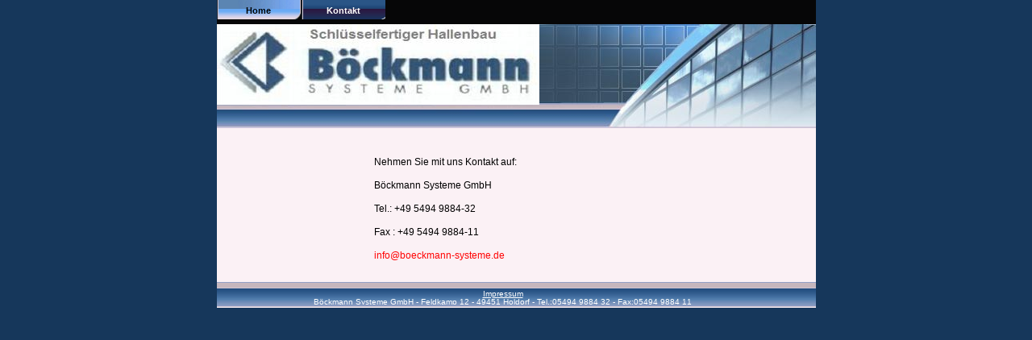

--- FILE ---
content_type: text/html
request_url: http://boeckmann-systeme.de/3.html
body_size: 861
content:

<!DOCTYPE html
  PUBLIC "-//W3C//DTD HTML 4.01 Transitional//EN" "http://www.w3.org/TR/html40/strict.dtd">
<html><head>
      <meta http-equiv="Content-Type" content="text/html; charset=UTF-8">
   <meta name="author" content="1&amp;1 Homepage-Baukasten"><meta name="description" content="Hallenbau schlüsselfertig bau Böckmann"><title>Kontakt - Böckmann Systeme GmbH</title><link rel="stylesheet" type="text/css" media="all" href="main.css"><link rel="stylesheet" type="text/css" media="all" href="colorschemes/colorscheme7/colorscheme.css"><link rel="stylesheet" type="text/css" media="all" href="style.css"><script type="text/javascript" src="live_tinc.js"></script></head><body id="main_body"><div id="container"><div id="main_nav_container"><ul id="main_nav_list"><li><a class="main_nav_item" href="index.html">Home</a></li><li><a class="main_nav_active_item" href="3.html">Kontakt</a></li></ul></div><div id="main_container"><div id="header"><div id="key_visual">&nbsp;
                    </div></div><div id="middle"><div id="sub_container1"><div id="logo"></div><div id="sub_nav_container"></div></div><div id="sub_container2"><div id="slogan"></div><div class="content" id="content_container"><p><span style="font-size:12px;">Nehmen Sie mit uns Kontakt auf:</span></p><p><span style="font-size:12px;">Böckmann Systeme GmbH </span></p><p><span style="font-size:12px;">Tel.: +49 5494 9884-32 </span></p><p><span style="font-size:12px;">Fax : +49 5494 9884-11 </span></p><p><a href="mailto:info@boeckmann-systeme.de"><span style="font-size:12px;">info@boeckmann-systeme.de</span></a></p></div></div><div id="sub_container3"></div></div><div id="footer"><div id="footer_text"><a href="2.html">Impressum</a><br>Böckmann Systeme GmbH - Feldkamp 12 - 49451 Holdorf - Tel.:05494 9884 32 - Fax:05494 9884 11</div></div></div></div><!-- wfxbuild / 1.0 / layout6-08-l1 / 2012-04-23 23:17:46 CEST--></body></html>

--- FILE ---
content_type: text/css
request_url: http://boeckmann-systeme.de/main.css
body_size: 4670
content:
#main_body {
    margin: 0;
    padding: 0;
    font-family: arial, verdana, tahoma;
    font-size: 12px;
    height: 100%;
}

#container {
    width: 743px;
    margin: 0 auto 4px auto;
}

/* Begin Menu */

#main_nav_container {
    height: 30px;
    font-weight: bold;
}

#main_nav_list {
    float: left;
    position: relative;
    margin: 0;
    padding: 0;
    list-style-type: none;
}

#main_nav_list li {
    float: left;
    margin: 0 0 6px; 0;
    padding: 0;
}

#main_nav_container .main_nav_item {
    float: left;
    margin: 0 1px 0 0;
    text-align: center;
    font-size: 11px;
}

#main_nav_container .main_nav_active_item {
    float: left;
    margin: 0 1px 0 0;
    text-align: center;
    font-size: 11px;
}

#main_nav_container a {
    width: 104px;
    height: 24px;
    line-height: 26px;
    overflow: hidden;
    display: block;    
    float: left;
}

/*
#main_nav_container a.main_nav_active_item {
	width: 107px;
}
*/

#main_nav_container a.main_nav_item {
    text-decoration: none;
}

#main_nav_container a.main_nav_active_item {
    text-decoration: none;
}

/* End Menu */

/* Begin SubMenu */

.sub_nav_container {
    margin-left: 5px;
    padding: 0;
}

.sub_nav_list {
    border: 0;
    margin: 0;
    padding: 0;
    list-style-type: none;
}

.sub_nav_list li {
    clear: both;
    font-size: 11px;
    padding: 0;
}

.sub_nav_list a {
	background-repeat: no-repeat; 	
    text-align: left;
    line-height: 24px;
    height: 26px;
    width: 156px;
    overflow: hidden;
    padding-left: 5px;
    display: block;
    voice-family: "\"}\"";
    voice-family: inherit;
}

html>body .sub_nav_list a {
    width: 132px;
}

.sub_nav_list a.sub_nav_item {
    text-decoration: none;
    font-family: tahoma,verdana, arial, sans-serif;
    font-weight: bold;
}

.sub_nav_list a.sub_nav_item:hover {
    text-decoration: none;
    font-family: tahoma,verdana, arial, sans-serif;
    font-weight: bold;
}

.sub_nav_list a.sub_nav_active_item {
    text-decoration: none;
    font-family: tahoma,verdana, arial, sans-serif;
    font-weight: bold;
}

/* End SubMenu */

#main_container {
    margin: 0;
}

#header {
    height: 129px;
    text-align: left;
}

#key_visual {
    width: 400px;
    height: 100px;
}

#logo {
    margin: 5px;
    width: 142px;
    height: 80px;
}

#slogan {
    font-size: 18px;
    font-weight: bold;
    padding: 20px 0 10px 0;
}

#sub_container1 {
    float: left;
    width: 156px;
    padding: 0 0 0 16px;
}

#sub_container2 {
	width: 530px;
    margin: 0 15px 0 195px;
    padding: 0 0 10px 0;
}

#content_container {
	width: 525px;
	overflow: hidden;
    border: 0px;
    padding: 0px;
    margin: 0px;
}

#sub_container3 {
    clear: both;
    height: 1px;
}

#footer {
    text-align: center;
    padding: 10px 0 0 0;
    height: 22px; 
}

#footer_text {
    width: 700px;
    height: 18px;
    line-height: 10px;
    overflow: hidden;
    padding-left: 5px;
}

/* Begin Search */

#search_block {
    width: 430px;
    height: 28px;
    border: 1px solid;
    padding: 7px 0 0 10px;
}

#search_block .caption {
    width: 50px;
    float: left;
    padding-top: 3px;
    font-weight: bold;
}

#search_block input {
    width: 295px;
}

#search_block button {
    margin-left: 5px;
}

/* End Search */

/* Begin Pager */

#pager {
    width: 430px;
    height: 20px;
    border: 1px solid;
    padding: 4px 0 0 0;
    margin: 15px 0 15px 0;
    text-align: center;
    font-size: 11px;
}

#pager #current_page {
    margin: 0 20px 0 20px;
}

#pager a {
    text-decoration: none;
}

/* End Pager */

/* Begin Content */

.content {
    margin: 5px 0 15px 0;
    padding: 0;
}

.content p {
    margin: 5px 0 15px 0;
    padding: 0;
    font-family: arial, verdana, tahoma;
    font-size: 12px;
}

.content a {
    text-decoration: none;
}

.content a:hover {
    text-decoration: underline;
}

.content h1 {
    font-size: 29px;
}

.content h2 {
    font-style: italic;
    font-size: 23px;
}

.content h3 {
    font-size: 18px;
    font-style: italic;
}

#content ol {
}

#content ul {
}

#content li {
}

.content button {
    border: 1px solid;
    background: #eeeeee;
}

.content textarea {
    border: 1px solid;
}

.content input {
    border: 1px solid;
}

.content fieldset {
    border: 1px solid;
}

.content table {
    border-left: 1px solid;
    border-top: 1px solid;
    border-collapse: collapse;
    border-spacing: 0;
}

.content th {
    border-right: 1px solid;
    border-bottom: 1px solid;
    padding: 3px 5px 3px 5px;
    text-align: left;
    font-weight: bold;
}

.content td {
    border-right: 1px solid;
    border-bottom: 1px solid;
    padding: 3px 5px 3px 5px;
}


--- FILE ---
content_type: text/css
request_url: http://boeckmann-systeme.de/colorschemes/colorscheme7/colorscheme.css
body_size: 3129
content:


#main_body {
    background: #16375b;
}

#slogan {
    color: #7f221f;
}

/* Begin main_nav */

#main_nav_container {
    background: #060607;
}

#main_nav_container .main_nav_item {
    color: #000000;
    background: url(../../images/dynamic/buttonset7/main_nav.gif) no-repeat right top;
}

#main_nav_container a.main_nav_item {
    color: #000000;
    background: url(../../images/dynamic/buttonset7/main_nav.gif) no-repeat right top;
}

#main_nav_container a.main_nav_item:hover {
    color: #ffffff;
    background: url(../../images/dynamic/buttonset7/main_nav_active.gif) no-repeat right top;
}

#main_nav_container a.main_nav_active_item:hover {
    color: #ffffff;
    background: url(../../images/dynamic/buttonset7/main_nav_active.gif) no-repeat right top;
}

#main_nav_container a.main_nav_active_item {
    color: #ffffff;
    background: url(../../images/dynamic/buttonset7/main_nav_active.gif) no-repeat right top;
}

/* End main_nav */

/* Begin sub_nav */

.sub_nav_list .sub_nav_item {
    color: #000000;
    background: url(../../images/dynamic/buttonset7/sub_nav.gif) no-repeat right top;
}

.sub_nav_list a.sub_nav_item {
    color: #000000;
    background: url(../../images/dynamic/buttonset7/sub_nav.gif) no-repeat right top;
}

.sub_nav_list a.sub_nav_item:hover {
    color: #ffffff;
    background: url(../../images/dynamic/buttonset7/sub_nav_active.gif) no-repeat right top;
}

.sub_nav_list a.sub_nav_active_item:hover {
    color: #ffffff;
    background: url(../../images/dynamic/buttonset7/sub_nav_active.gif) no-repeat right top;
}

.sub_nav_list a.sub_nav_active_item {
    color: #ffffff;
    background: url(../../images/dynamic/buttonset7/sub_nav_active.gif) no-repeat right top;
}

/* End sub_nav */

#main_container {
    background: #fbf1f5;
}

#header {
    background: url(images/static/bg_header.jpg) no-repeat right top;
}

#footer {
    background: url(images/static/bg_footer.gif) repeat-x;
}

#footer_text {
    color: #ffffff;
}

/* Begin Content */

.content {
    color: #000000;
}

.content table {
    border-color: #211932;
}

.content th {
    border-color: #211932;
    background: #1d3d75;
    color: #ffffff;
}

.content td {
    border-color: #211932;
    color: #1d3d75;
}

.content tr {
    background: #ffffff;
}

.content tr.odd {
    background: #ffffff;
}

.content tr.even {
    background: #edd2c7;
}

/* End Content */

/* Begin Search */

#search_block {
    border-color: #211932;
    background: #1d3d75;
}

#search_block .caption {
    color: #ffffff;
}

/* End Search */

.content textarea {
    border-color: #211932;
}

.content input {
    border-color: #211932;
}

.content fieldset {
    border-color: #211932;
}

.content button {
    border-color: #211932;
}

/* Begin Pager */

#pager {
    border-color: #211932;
    background: #1d3d75;
}

#pager #current_page {
    color: #c5b6bd;
}

#pager a:hover {
    color: #c5b6bd;
}

#pager a {
    color: #fbf1f5;
}

/* End Pager */

.content a {
    color: #ff0303;
}

.content {
}

.content p {
}

#content h1 {
}

#content h2 {
}

#content h3 {
}

#content ol {
}

#content ul {
}

#content li {
}




--- FILE ---
content_type: text/css
request_url: http://boeckmann-systeme.de/style.css
body_size: 3875
content:

div#logo a {
  display: block;
  width: 100%;
  height: 100%;
}
#footer_text a {
  font-family: arial, verdana, tahoma, sans-serif;
  font-style: normal;
  font-size: 10px;
  font-weight: normal;
  color: #ffffff;
  text-decoration: underline; white-space: nowrap;
}

    
#key_visual {
   background: url(resources/_wsb_keyvisual.jpg) no-repeat;
}
#slogan {
  font-family: Arial,sans-serif;
  font-style: normal;
  font-size: 18px;
  font-weight: bold;
  text-decoration: none;
  color: #7f221f;
}
#main_nav_list a.main_nav_active_item {
  background: url(images/dynamic/buttonset7/main_nav_active.gif) no-repeat;
  font-family: arial, verdana, tahoma, sans-serif;
  font-style: normal;
  font-size: 11px;
  font-weight: bold;
  text-decoration: none;
  color: #ffffff;
  background-position: top left;
}
#main_nav_list a.main_nav_item {
  background: url(images/dynamic/buttonset7/main_nav.gif) no-repeat;
  font-family: arial, verdana, tahoma, sans-serif;
  font-style: normal;
  font-size: 11px;
  font-weight: bold;
  text-decoration: none;
  color: #000000;
  background-position: top left;
}
#main_nav_list a.main_nav_item:hover {
  background: url(images/dynamic/buttonset7/main_nav_active.gif) no-repeat;
  font-family: arial, verdana, tahoma, sans-serif;
  font-style: normal;
  font-size: 11px;
  font-weight: bold;
  text-decoration: none;
  color: #ffffff;
  background-position: top left;
}
.sub_nav_list a.sub_nav_active_item {
  background: url(images/dynamic/buttonset7/sub_nav_active.gif) no-repeat;
  font-family: tahoma,verdana, arial, sans-serif;
  font-style: normal;
  font-size: 11px;
  font-weight: bold;
  text-decoration: none;
  color: #ffffff;
}
.sub_nav_list a.sub_nav_item {
  background: url(images/dynamic/buttonset7/sub_nav.gif) no-repeat;
  font-family: tahoma,verdana, arial, sans-serif;
  font-style: normal;
  font-size: 11px;
  font-weight: bold;
  text-decoration: none;
  color: #000000;
}
.sub_nav_list a.sub_nav_item:hover {
  background: url(images/dynamic/buttonset7/sub_nav_active.gif) no-repeat;
  font-family: tahoma,verdana, arial, sans-serif;
  font-style: normal;
  font-size: 11px;
  font-weight: bold;
  text-decoration: none;
  color: #ffffff;
}
#content_container h1 {
  font-family: arial, verdana, tahoma, sans-serif?;
  font-style: normal;
  font-size: 29px;
  font-weight: bold;
  text-decoration: none;
  color: #000;
}
#content_container h2 {
  font-family: arial, verdana, tahoma, sans-serif;
  font-style: italic;
  font-size: 23px;
  font-weight: bold;
  text-decoration: none;
  color: #000;
}
#content_container h3 {
  font-family: arial, verdana, tahoma, sans-serif;
  font-style: italic;
  font-size: 18px;
  font-weight: bold;
  text-decoration: none;
  color: #000;
}
#content_container, #content_container p {
  font-family: arial, verdana, tahoma, sans-serif;
  font-style: normal;
  font-size: 12px;
  font-weight: normal;
  text-decoration: none;
  color: #000;
}
#content_container a:visited {
  font-family: arial, verdana, tahoma, sans-serif;
  font-style: normal;
  font-size: 100%;
  font-weight: normal;
  text-decoration: none;
  color: #ff0303;
}
#content_container a:link {
  font-family: arial, verdana, tahoma, sans-serif;
  font-style: normal;
  font-size: 100%;
  font-weight: normal;
  text-decoration: none;
  color: #ff0303;
}
#content_container a:hover {
  font-family: arial, verdana, tahoma, sans-serif;
  font-style: normal;
  font-size: 100%;
  font-weight: normal;
  text-decoration: underline;
  color: #000;
}
#content_container a:active {
  font-family: arial, verdana, tahoma, sans-serif;
  font-style: normal;
  font-size: 100%;
  font-weight: normal;
  text-decoration: none;
  color: #ff0303;
}
#footer_text {
  font-family: arial, verdana, tahoma, sans-serif;
  font-style: normal;
  font-size: 10px;
  font-weight: normal;
  text-decoration: none;
  color: #ffffff;
}

